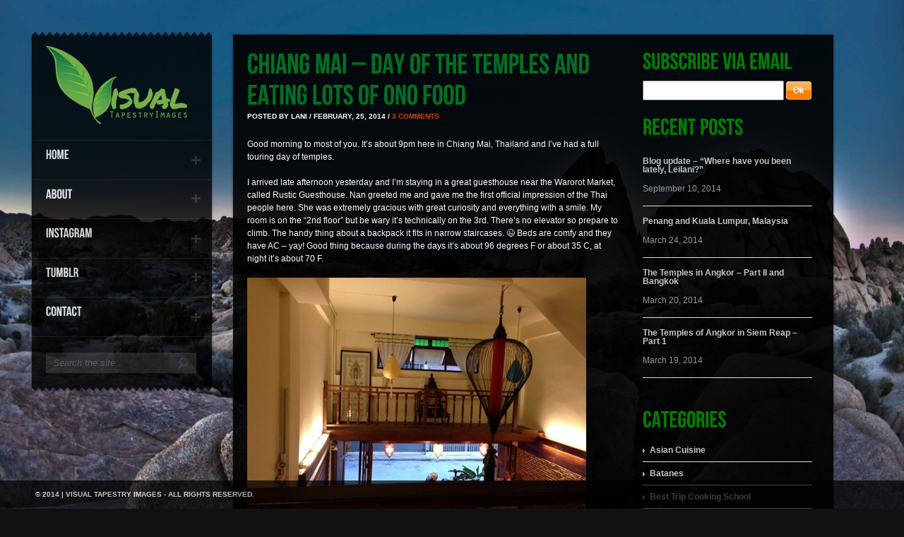

--- FILE ---
content_type: text/html; charset=UTF-8
request_url: http://www.blog.visualtapestryimages.com/tag/wat-phra-that-doi-suthep/
body_size: 11530
content:
<!DOCTYPE html>
<html lang="en-US">
<head>
<meta http-equiv="Content-Type" content="text/html; charset=UTF-8" />
<title>Wat Phra That Doi Suthep &laquo;  Visual Tapestry Images</title>
<style type="text/css" media="screen">
@import url( http://www.blog.visualtapestryimages.com/wp-content/themes/photorific/style/prettyPhoto.css );
@import url( http://www.blog.visualtapestryimages.com/wp-content/themes/photorific/style/supersized.css );
@import url( http://www.blog.visualtapestryimages.com/wp-content/themes/photorific/style.css );
@import url( http://www.blog.visualtapestryimages.com/wp-content/themes/photorific/style/skin.php );

</style>

<!--[if IE 7]>
<style type="text/css">
@import url(http://www.blog.visualtapestryimages.com/wp-content/themes/photorific/style/ie7style.css);
</style>
<![endif]-->
<!--[if IE 8]>
<style type="text/css">
@import url(http://www.blog.visualtapestryimages.com/wp-content/themes/photorific/style/ie8style.css);
</style>
<![endif]-->

<meta name='robots' content='max-image-preview:large' />
<link rel='dns-prefetch' href='//ajax.googleapis.com' />
<link rel="alternate" type="application/rss+xml" title="Visual Tapestry Images &raquo; Wat Phra That Doi Suthep Tag Feed" href="http://www.blog.visualtapestryimages.com/tag/wat-phra-that-doi-suthep/feed/" />
<style id='wp-img-auto-sizes-contain-inline-css' type='text/css'>
img:is([sizes=auto i],[sizes^="auto," i]){contain-intrinsic-size:3000px 1500px}
/*# sourceURL=wp-img-auto-sizes-contain-inline-css */
</style>
<link rel='stylesheet' id='sociablecss-css' href='http://www.blog.visualtapestryimages.com/wp-content/plugins/sociable/css/sociable.css?ver=6.9' type='text/css' media='all' />
<link rel='stylesheet' id='fb_data_style-css' href='http://www.blog.visualtapestryimages.com/wp-content/plugins/feedburner-form/control/fbstyle.css?ver=6.9' type='text/css' media='all' />
<style id='wp-emoji-styles-inline-css' type='text/css'>

	img.wp-smiley, img.emoji {
		display: inline !important;
		border: none !important;
		box-shadow: none !important;
		height: 1em !important;
		width: 1em !important;
		margin: 0 0.07em !important;
		vertical-align: -0.1em !important;
		background: none !important;
		padding: 0 !important;
	}
/*# sourceURL=wp-emoji-styles-inline-css */
</style>
<style id='wp-block-library-inline-css' type='text/css'>
:root{--wp-block-synced-color:#7a00df;--wp-block-synced-color--rgb:122,0,223;--wp-bound-block-color:var(--wp-block-synced-color);--wp-editor-canvas-background:#ddd;--wp-admin-theme-color:#007cba;--wp-admin-theme-color--rgb:0,124,186;--wp-admin-theme-color-darker-10:#006ba1;--wp-admin-theme-color-darker-10--rgb:0,107,160.5;--wp-admin-theme-color-darker-20:#005a87;--wp-admin-theme-color-darker-20--rgb:0,90,135;--wp-admin-border-width-focus:2px}@media (min-resolution:192dpi){:root{--wp-admin-border-width-focus:1.5px}}.wp-element-button{cursor:pointer}:root .has-very-light-gray-background-color{background-color:#eee}:root .has-very-dark-gray-background-color{background-color:#313131}:root .has-very-light-gray-color{color:#eee}:root .has-very-dark-gray-color{color:#313131}:root .has-vivid-green-cyan-to-vivid-cyan-blue-gradient-background{background:linear-gradient(135deg,#00d084,#0693e3)}:root .has-purple-crush-gradient-background{background:linear-gradient(135deg,#34e2e4,#4721fb 50%,#ab1dfe)}:root .has-hazy-dawn-gradient-background{background:linear-gradient(135deg,#faaca8,#dad0ec)}:root .has-subdued-olive-gradient-background{background:linear-gradient(135deg,#fafae1,#67a671)}:root .has-atomic-cream-gradient-background{background:linear-gradient(135deg,#fdd79a,#004a59)}:root .has-nightshade-gradient-background{background:linear-gradient(135deg,#330968,#31cdcf)}:root .has-midnight-gradient-background{background:linear-gradient(135deg,#020381,#2874fc)}:root{--wp--preset--font-size--normal:16px;--wp--preset--font-size--huge:42px}.has-regular-font-size{font-size:1em}.has-larger-font-size{font-size:2.625em}.has-normal-font-size{font-size:var(--wp--preset--font-size--normal)}.has-huge-font-size{font-size:var(--wp--preset--font-size--huge)}.has-text-align-center{text-align:center}.has-text-align-left{text-align:left}.has-text-align-right{text-align:right}.has-fit-text{white-space:nowrap!important}#end-resizable-editor-section{display:none}.aligncenter{clear:both}.items-justified-left{justify-content:flex-start}.items-justified-center{justify-content:center}.items-justified-right{justify-content:flex-end}.items-justified-space-between{justify-content:space-between}.screen-reader-text{border:0;clip-path:inset(50%);height:1px;margin:-1px;overflow:hidden;padding:0;position:absolute;width:1px;word-wrap:normal!important}.screen-reader-text:focus{background-color:#ddd;clip-path:none;color:#444;display:block;font-size:1em;height:auto;left:5px;line-height:normal;padding:15px 23px 14px;text-decoration:none;top:5px;width:auto;z-index:100000}html :where(.has-border-color){border-style:solid}html :where([style*=border-top-color]){border-top-style:solid}html :where([style*=border-right-color]){border-right-style:solid}html :where([style*=border-bottom-color]){border-bottom-style:solid}html :where([style*=border-left-color]){border-left-style:solid}html :where([style*=border-width]){border-style:solid}html :where([style*=border-top-width]){border-top-style:solid}html :where([style*=border-right-width]){border-right-style:solid}html :where([style*=border-bottom-width]){border-bottom-style:solid}html :where([style*=border-left-width]){border-left-style:solid}html :where(img[class*=wp-image-]){height:auto;max-width:100%}:where(figure){margin:0 0 1em}html :where(.is-position-sticky){--wp-admin--admin-bar--position-offset:var(--wp-admin--admin-bar--height,0px)}@media screen and (max-width:600px){html :where(.is-position-sticky){--wp-admin--admin-bar--position-offset:0px}}

/*# sourceURL=wp-block-library-inline-css */
</style><style id='global-styles-inline-css' type='text/css'>
:root{--wp--preset--aspect-ratio--square: 1;--wp--preset--aspect-ratio--4-3: 4/3;--wp--preset--aspect-ratio--3-4: 3/4;--wp--preset--aspect-ratio--3-2: 3/2;--wp--preset--aspect-ratio--2-3: 2/3;--wp--preset--aspect-ratio--16-9: 16/9;--wp--preset--aspect-ratio--9-16: 9/16;--wp--preset--color--black: #000000;--wp--preset--color--cyan-bluish-gray: #abb8c3;--wp--preset--color--white: #ffffff;--wp--preset--color--pale-pink: #f78da7;--wp--preset--color--vivid-red: #cf2e2e;--wp--preset--color--luminous-vivid-orange: #ff6900;--wp--preset--color--luminous-vivid-amber: #fcb900;--wp--preset--color--light-green-cyan: #7bdcb5;--wp--preset--color--vivid-green-cyan: #00d084;--wp--preset--color--pale-cyan-blue: #8ed1fc;--wp--preset--color--vivid-cyan-blue: #0693e3;--wp--preset--color--vivid-purple: #9b51e0;--wp--preset--gradient--vivid-cyan-blue-to-vivid-purple: linear-gradient(135deg,rgb(6,147,227) 0%,rgb(155,81,224) 100%);--wp--preset--gradient--light-green-cyan-to-vivid-green-cyan: linear-gradient(135deg,rgb(122,220,180) 0%,rgb(0,208,130) 100%);--wp--preset--gradient--luminous-vivid-amber-to-luminous-vivid-orange: linear-gradient(135deg,rgb(252,185,0) 0%,rgb(255,105,0) 100%);--wp--preset--gradient--luminous-vivid-orange-to-vivid-red: linear-gradient(135deg,rgb(255,105,0) 0%,rgb(207,46,46) 100%);--wp--preset--gradient--very-light-gray-to-cyan-bluish-gray: linear-gradient(135deg,rgb(238,238,238) 0%,rgb(169,184,195) 100%);--wp--preset--gradient--cool-to-warm-spectrum: linear-gradient(135deg,rgb(74,234,220) 0%,rgb(151,120,209) 20%,rgb(207,42,186) 40%,rgb(238,44,130) 60%,rgb(251,105,98) 80%,rgb(254,248,76) 100%);--wp--preset--gradient--blush-light-purple: linear-gradient(135deg,rgb(255,206,236) 0%,rgb(152,150,240) 100%);--wp--preset--gradient--blush-bordeaux: linear-gradient(135deg,rgb(254,205,165) 0%,rgb(254,45,45) 50%,rgb(107,0,62) 100%);--wp--preset--gradient--luminous-dusk: linear-gradient(135deg,rgb(255,203,112) 0%,rgb(199,81,192) 50%,rgb(65,88,208) 100%);--wp--preset--gradient--pale-ocean: linear-gradient(135deg,rgb(255,245,203) 0%,rgb(182,227,212) 50%,rgb(51,167,181) 100%);--wp--preset--gradient--electric-grass: linear-gradient(135deg,rgb(202,248,128) 0%,rgb(113,206,126) 100%);--wp--preset--gradient--midnight: linear-gradient(135deg,rgb(2,3,129) 0%,rgb(40,116,252) 100%);--wp--preset--font-size--small: 13px;--wp--preset--font-size--medium: 20px;--wp--preset--font-size--large: 36px;--wp--preset--font-size--x-large: 42px;--wp--preset--spacing--20: 0.44rem;--wp--preset--spacing--30: 0.67rem;--wp--preset--spacing--40: 1rem;--wp--preset--spacing--50: 1.5rem;--wp--preset--spacing--60: 2.25rem;--wp--preset--spacing--70: 3.38rem;--wp--preset--spacing--80: 5.06rem;--wp--preset--shadow--natural: 6px 6px 9px rgba(0, 0, 0, 0.2);--wp--preset--shadow--deep: 12px 12px 50px rgba(0, 0, 0, 0.4);--wp--preset--shadow--sharp: 6px 6px 0px rgba(0, 0, 0, 0.2);--wp--preset--shadow--outlined: 6px 6px 0px -3px rgb(255, 255, 255), 6px 6px rgb(0, 0, 0);--wp--preset--shadow--crisp: 6px 6px 0px rgb(0, 0, 0);}:where(.is-layout-flex){gap: 0.5em;}:where(.is-layout-grid){gap: 0.5em;}body .is-layout-flex{display: flex;}.is-layout-flex{flex-wrap: wrap;align-items: center;}.is-layout-flex > :is(*, div){margin: 0;}body .is-layout-grid{display: grid;}.is-layout-grid > :is(*, div){margin: 0;}:where(.wp-block-columns.is-layout-flex){gap: 2em;}:where(.wp-block-columns.is-layout-grid){gap: 2em;}:where(.wp-block-post-template.is-layout-flex){gap: 1.25em;}:where(.wp-block-post-template.is-layout-grid){gap: 1.25em;}.has-black-color{color: var(--wp--preset--color--black) !important;}.has-cyan-bluish-gray-color{color: var(--wp--preset--color--cyan-bluish-gray) !important;}.has-white-color{color: var(--wp--preset--color--white) !important;}.has-pale-pink-color{color: var(--wp--preset--color--pale-pink) !important;}.has-vivid-red-color{color: var(--wp--preset--color--vivid-red) !important;}.has-luminous-vivid-orange-color{color: var(--wp--preset--color--luminous-vivid-orange) !important;}.has-luminous-vivid-amber-color{color: var(--wp--preset--color--luminous-vivid-amber) !important;}.has-light-green-cyan-color{color: var(--wp--preset--color--light-green-cyan) !important;}.has-vivid-green-cyan-color{color: var(--wp--preset--color--vivid-green-cyan) !important;}.has-pale-cyan-blue-color{color: var(--wp--preset--color--pale-cyan-blue) !important;}.has-vivid-cyan-blue-color{color: var(--wp--preset--color--vivid-cyan-blue) !important;}.has-vivid-purple-color{color: var(--wp--preset--color--vivid-purple) !important;}.has-black-background-color{background-color: var(--wp--preset--color--black) !important;}.has-cyan-bluish-gray-background-color{background-color: var(--wp--preset--color--cyan-bluish-gray) !important;}.has-white-background-color{background-color: var(--wp--preset--color--white) !important;}.has-pale-pink-background-color{background-color: var(--wp--preset--color--pale-pink) !important;}.has-vivid-red-background-color{background-color: var(--wp--preset--color--vivid-red) !important;}.has-luminous-vivid-orange-background-color{background-color: var(--wp--preset--color--luminous-vivid-orange) !important;}.has-luminous-vivid-amber-background-color{background-color: var(--wp--preset--color--luminous-vivid-amber) !important;}.has-light-green-cyan-background-color{background-color: var(--wp--preset--color--light-green-cyan) !important;}.has-vivid-green-cyan-background-color{background-color: var(--wp--preset--color--vivid-green-cyan) !important;}.has-pale-cyan-blue-background-color{background-color: var(--wp--preset--color--pale-cyan-blue) !important;}.has-vivid-cyan-blue-background-color{background-color: var(--wp--preset--color--vivid-cyan-blue) !important;}.has-vivid-purple-background-color{background-color: var(--wp--preset--color--vivid-purple) !important;}.has-black-border-color{border-color: var(--wp--preset--color--black) !important;}.has-cyan-bluish-gray-border-color{border-color: var(--wp--preset--color--cyan-bluish-gray) !important;}.has-white-border-color{border-color: var(--wp--preset--color--white) !important;}.has-pale-pink-border-color{border-color: var(--wp--preset--color--pale-pink) !important;}.has-vivid-red-border-color{border-color: var(--wp--preset--color--vivid-red) !important;}.has-luminous-vivid-orange-border-color{border-color: var(--wp--preset--color--luminous-vivid-orange) !important;}.has-luminous-vivid-amber-border-color{border-color: var(--wp--preset--color--luminous-vivid-amber) !important;}.has-light-green-cyan-border-color{border-color: var(--wp--preset--color--light-green-cyan) !important;}.has-vivid-green-cyan-border-color{border-color: var(--wp--preset--color--vivid-green-cyan) !important;}.has-pale-cyan-blue-border-color{border-color: var(--wp--preset--color--pale-cyan-blue) !important;}.has-vivid-cyan-blue-border-color{border-color: var(--wp--preset--color--vivid-cyan-blue) !important;}.has-vivid-purple-border-color{border-color: var(--wp--preset--color--vivid-purple) !important;}.has-vivid-cyan-blue-to-vivid-purple-gradient-background{background: var(--wp--preset--gradient--vivid-cyan-blue-to-vivid-purple) !important;}.has-light-green-cyan-to-vivid-green-cyan-gradient-background{background: var(--wp--preset--gradient--light-green-cyan-to-vivid-green-cyan) !important;}.has-luminous-vivid-amber-to-luminous-vivid-orange-gradient-background{background: var(--wp--preset--gradient--luminous-vivid-amber-to-luminous-vivid-orange) !important;}.has-luminous-vivid-orange-to-vivid-red-gradient-background{background: var(--wp--preset--gradient--luminous-vivid-orange-to-vivid-red) !important;}.has-very-light-gray-to-cyan-bluish-gray-gradient-background{background: var(--wp--preset--gradient--very-light-gray-to-cyan-bluish-gray) !important;}.has-cool-to-warm-spectrum-gradient-background{background: var(--wp--preset--gradient--cool-to-warm-spectrum) !important;}.has-blush-light-purple-gradient-background{background: var(--wp--preset--gradient--blush-light-purple) !important;}.has-blush-bordeaux-gradient-background{background: var(--wp--preset--gradient--blush-bordeaux) !important;}.has-luminous-dusk-gradient-background{background: var(--wp--preset--gradient--luminous-dusk) !important;}.has-pale-ocean-gradient-background{background: var(--wp--preset--gradient--pale-ocean) !important;}.has-electric-grass-gradient-background{background: var(--wp--preset--gradient--electric-grass) !important;}.has-midnight-gradient-background{background: var(--wp--preset--gradient--midnight) !important;}.has-small-font-size{font-size: var(--wp--preset--font-size--small) !important;}.has-medium-font-size{font-size: var(--wp--preset--font-size--medium) !important;}.has-large-font-size{font-size: var(--wp--preset--font-size--large) !important;}.has-x-large-font-size{font-size: var(--wp--preset--font-size--x-large) !important;}
/*# sourceURL=global-styles-inline-css */
</style>

<style id='classic-theme-styles-inline-css' type='text/css'>
/*! This file is auto-generated */
.wp-block-button__link{color:#fff;background-color:#32373c;border-radius:9999px;box-shadow:none;text-decoration:none;padding:calc(.667em + 2px) calc(1.333em + 2px);font-size:1.125em}.wp-block-file__button{background:#32373c;color:#fff;text-decoration:none}
/*# sourceURL=/wp-includes/css/classic-themes.min.css */
</style>
<link rel='stylesheet' id='contact-form-7-css' href='http://www.blog.visualtapestryimages.com/wp-content/plugins/contact-form-7/includes/css/styles.css?ver=6.1.4' type='text/css' media='all' />
<script type="text/javascript" src="http://ajax.googleapis.com/ajax/libs/jquery/1.4.3/jquery.min.js?ver=6.9" id="jquery-js"></script>
<script type="text/javascript" src="http://www.blog.visualtapestryimages.com/wp-content/themes/photorific/js/jquerymenu.js?ver=6.9" id="jquerymenu-js"></script>
<script type="text/javascript" src="http://www.blog.visualtapestryimages.com/wp-content/themes/photorific/js/cufon-yui.js?ver=6.9" id="cufon-yui-js"></script>
<script type="text/javascript" src="http://www.blog.visualtapestryimages.com/wp-content/themes/photorific/js/supersized.3.1.3.min.js?ver=6.9" id="supersized.3.1.3.min-js"></script>
<script type="text/javascript" src="http://www.blog.visualtapestryimages.com/wp-content/themes/photorific/js/jquery.backstretch.min.js?ver=6.9" id="jquery.backstretch.min-js"></script>
<script type="text/javascript" src="http://www.blog.visualtapestryimages.com/wp-content/themes/photorific/js/Bebas_Neue_400.font.js?ver=6.9" id="Bebas_Neue_400.font-js"></script>
<script type="text/javascript" src="http://www.blog.visualtapestryimages.com/wp-content/themes/photorific/js/cufon.init.js?ver=6.9" id="cufon.init-js"></script>
<script type="text/javascript" src="http://www.blog.visualtapestryimages.com/wp-content/themes/photorific/js/jquery.easing.1.3.js?ver=6.9" id="jquery.easing.1.3-js"></script>
<script type="text/javascript" src="http://www.blog.visualtapestryimages.com/wp-content/themes/photorific/js/contact.js?ver=6.9" id="contact-js"></script>
<script type="text/javascript" src="http://www.blog.visualtapestryimages.com/wp-content/themes/photorific/js/custom.js?ver=6.9" id="custom-js"></script>
<script type="text/javascript" src="http://www.blog.visualtapestryimages.com/wp-content/themes/photorific/js/jquery.tools.min.js?ver=6.9" id="jquery.tools.min-js"></script>
<script type="text/javascript" src="http://www.blog.visualtapestryimages.com/wp-content/themes/photorific/js/tools.init.js?ver=6.9" id="tools.init-js"></script>
<script type="text/javascript" src="http://www.blog.visualtapestryimages.com/wp-content/themes/photorific/js/jquery.prettyPhoto.js?ver=6.9" id="jquery.prettyPhoto-js"></script>
<script type="text/javascript" src="http://www.blog.visualtapestryimages.com/wp-content/plugins/sociable/js/sociable.js?ver=6.9" id="sociable-js"></script>
<script type="text/javascript" src="http://www.blog.visualtapestryimages.com/wp-content/plugins/sociable/js/vuible.js?ver=6.9" id="vuible-js"></script>
<script type="text/javascript" src="http://www.blog.visualtapestryimages.com/wp-content/plugins/sociable/js/addtofavorites.js?ver=6.9" id="addtofavourites-js"></script>
<link rel="https://api.w.org/" href="http://www.blog.visualtapestryimages.com/wp-json/" /><link rel="alternate" title="JSON" type="application/json" href="http://www.blog.visualtapestryimages.com/wp-json/wp/v2/tags/79" /><link rel="EditURI" type="application/rsd+xml" title="RSD" href="http://www.blog.visualtapestryimages.com/xmlrpc.php?rsd" />
<meta name="generator" content="WordPress 6.9" />
<script type='text/javascript'>var base_url_sociable = 'http://www.blog.visualtapestryimages.com/wp-content/plugins/sociable/'</script><script type='text/javascript' src='http://apis.google.com/js/plusone.js'></script>
<script type="text/javascript">
$(document).ready(function(){
	$("a[rel^='prettyPhoto']").prettyPhoto({
		theme: 'dark_rounded',
		animation_speed: '',
		allow_resize: true,
		show_title: true,
		default_height: 400,
		default_width: 600,
		opacity: 0.8	});
});
jQuery(function($){
	$.supersized({
		//Functionality
	slideshow               :   1,		//Slideshow on/off
	autoplay				:	1,		//Slideshow starts playing automatically
	start_slide             :   1,		//Start slide (0 is random)
	random					: 	0,		//Randomize slide order (Ignores start slide)
	slide_interval          :   4000,	//Length between transitions
	transition              :   1, 		//0-None, 1-Fade, 2-Slide Top, 3-Slide Right, 4-Slide Bottom, 5-Slide Left, 6-Carousel Right, 7-Carousel Left
	transition_speed		:	1000,	//Speed of transition
	pause_hover             :   0,		//Pause slideshow on hover
	keyboard_nav            :   1,		//Keyboard navigation on/off
	performance				:	3,		//0-Normal, 1-Hybrid speed/quality, 2-Optimizes image quality, 3-Optimizes transition speed // (Only works for Firefox/IE, not Webkit)
	image_protect			:	1,		//Disables image dragging and right click with Javascript
	slides 				:  	[		//Slideshow Images
	{image : 'http://www.blog.visualtapestryimages.com/wp-content/uploads/2013/10/VTI_2013_15000_1501_503_NP_JoshuaTree_Dusk_HDR_001.jpg'}	]						
	});
});
</script>

</head>
<body>

<div id="header">
<div id="header_top">
</div>
<div id="header_content">
									<div id="logo">
					<a href="http://www.visualtapestryimages.com"><img src="http://www.blog.visualtapestryimages.com/wp-content/uploads/2013/10/logo.png" /></a>
				</div>
							<div id="sf-menu" class="jqueryslidemenu">
        	<div class="sidebar_divider"></div>
			<ul id="menu-menu-1" class="sf-menu"><li id="menu-item-50" class="menu-item menu-item-type-custom menu-item-object-custom menu-item-home menu-item-50"><a href="http://www.blog.visualtapestryimages.com/"><strong>Home</strong><span>&nbsp;</span></a></li>
<li id="menu-item-51" class="menu-item menu-item-type-post_type menu-item-object-page menu-item-51"><a href="http://www.blog.visualtapestryimages.com/about/"><strong>About</strong><span>&nbsp;</span></a></li>
<li id="menu-item-53" class="menu-item menu-item-type-custom menu-item-object-custom menu-item-53"><a href="http://www.instagram.com/visualtapestryimages"><strong>Instagram</strong><span>&nbsp;</span></a></li>
<li id="menu-item-54" class="menu-item menu-item-type-custom menu-item-object-custom menu-item-54"><a href="http://visualtapestry.tumblr.com"><strong>Tumblr</strong><span>&nbsp;</span></a></li>
<li id="menu-item-52" class="menu-item menu-item-type-post_type menu-item-object-page menu-item-52"><a href="http://www.blog.visualtapestryimages.com/contact/"><strong>Contact</strong><span>&nbsp;</span></a></li>
</ul>		</div>
        
                <div id="search">
    	<form method="get" action="http://www.blog.visualtapestryimages.com">
    	<input type="text" class="searchinput" value="Search the site..." onfocus="if (this.value == 'Search the site...') {this.value = '';}" onblur="if (this.value == '') {this.value = 'Search the site...';}" name="s" /><input type="submit" value="" class="searchsubmit" />
        </form>
    </div>
        </div>
    <div id="header_bottom">
    </div>
</div>


<div id="mainpage">
<div class="page">
<div id="content">
<div class="blog_post">

        
	<h2><a href="http://www.blog.visualtapestryimages.com/2014/02/25/chiang-mai-day-of-the-temples-and-eating-lots-of-ono-food/" rel="bookmark">Chiang Mai &#8211; Day of the Temples and eating lots of ono food</a></h2>
    
    <div class="metaInfo">Posted By lani / February, 25, 2014 / <a href="http://www.blog.visualtapestryimages.com/2014/02/25/chiang-mai-day-of-the-temples-and-eating-lots-of-ono-food/#comments">3 comments</a></div>
    
				
	<p>Good morning to most of you. It&#8217;s about 9pm here in Chiang Mai, Thailand and I&#8217;ve had a full touring day of temples.</p>
<p>I arrived late afternoon yesterday and I&#8217;m staying in a great guesthouse near the Warorot Market, called Rustic Guesthouse. Nan greeted me and gave me the first official impression of the Thai people here. She was extremely gracious with great curiosity and everything with a smile. My room is on the &#8220;2nd floor&#8221; but be wary it&#8217;s technically on the 3rd. There&#8217;s no elevator so prepare to climb. The handy thing about a backpack it fits in narrow staircases. 😉 Beds are comfy and they have AC &#8211; yay! Good thing because during the days it&#8217;s about 96 degrees F or about 35 C, at night it&#8217;s about 70 F.</p>
<p><a href="http://www.blog.visualtapestryimages.com/wp-content/uploads/2014/02/20140225-211732.jpg"><img decoding="async" class="alignnone size-full" src="http://www.blog.visualtapestryimages.com/wp-content/uploads/2014/02/20140225-211732.jpg" alt="20140225-211732.jpg" /></a> View from the kitchen at Rustic</p>
<p>Nick the owner came in after I settled in and squared away some tours with Nan. He was great, very sweet and took me on a quick tour of the sights nearby. We took a few of the bicycles they had and we rode around the markets and headed into the night bazaar and over the bridges of the Ping River. We crossed both the Iron Bridge and Nawarat bridge before returning to the guesthouse. After the intro tour I ventured out to the market and got some street food. I admit that I was safe this time around as I got some spring rolls, some awesome spicy pad thai and I bought some fruit as well. I hope to get more pics hopefully tomorrow evening but I have to make sure to ask as many vendors don&#8217;t want pics. I had hoped to arrange a photography tour with a talented photographer here in Chiang Mai. He&#8217;s an ex-pat that has been living here for some time but when I contacted him, his workshops were closed for the season and won&#8217;t start up until September. 🙁 Bummer but gives me all the more reason to return.</p>
<p><a href="http://www.blog.visualtapestryimages.com/wp-content/uploads/2014/02/20140225-212602.jpg"><img decoding="async" class="alignnone size-full" src="http://www.blog.visualtapestryimages.com/wp-content/uploads/2014/02/20140225-212602.jpg" alt="20140225-212602.jpg" /></a> Temple Wat Chiang Man</p>
<p>Today I did a tour of the city temples located in the Old City and then ended the day by seeing one of the biggest attractions here the Wat Phra That Doi Suthep.</p>
<p>In the morning we toured about 4-5 temples, the first being Wat Chiang Man, which is said to be the oldest temple within the city walls built in 1296. All the temples here have been well kept and continue to be. They are all vibrant with color and have ornate designs but it was never gaudy to me. Perhaps the essence of Buddha is what makes it peaceful and calm. We saw many monks who were as young as 10 years old and also saw wax monks for those that have passed. Believe me the wax ones freaked some of us out on the tour because they looked so real, but it is all done so in reverence and respect.</p>
<p><a href="http://www.blog.visualtapestryimages.com/wp-content/uploads/2014/02/20140225-213600.jpg"><img decoding="async" class="alignnone size-full" src="http://www.blog.visualtapestryimages.com/wp-content/uploads/2014/02/20140225-213600.jpg" alt="20140225-213600.jpg" /></a> Offerings placed at one of the pagodas</p>
<p>The next we visited was Wat Chedi Luang, which was believed to house the tallest structure in Chiang Mai but according to our guide, an earthquake in 1545 destroyed the top of it and to this day the pagoda still hasn&#8217;t been reconstructed.</p>
<p><a href="http://www.blog.visualtapestryimages.com/wp-content/uploads/2014/02/20140225-213848.jpg"><img decoding="async" class="alignnone size-full" src="http://www.blog.visualtapestryimages.com/wp-content/uploads/2014/02/20140225-213848.jpg" alt="20140225-213848.jpg" /></a></p>
<p>Inside some of the temples you can make an offering and get some of these banners to place inside. They are placed on strings across the interior of the temple and it&#8217;s supposed to provide you with good luck. These in particular below had the animals just like in the Chinese horoscope.</p>
<p><a href="http://www.blog.visualtapestryimages.com/wp-content/uploads/2014/02/20140225-214316.jpg"><img decoding="async" class="alignnone size-full" src="http://www.blog.visualtapestryimages.com/wp-content/uploads/2014/02/20140225-214316.jpg" alt="20140225-214316.jpg" /></a></p>
<p>We also visited Wat Phan Tao and ended our 1/2 day tour by visiting Wat Phra Sing. The latter is the highlight with it&#8217;s tall ceilings and open air temple and of course with a massive Buddha. It is here that the Thai people bring in the New Year (Songkran).</p>
<p><a href="http://www.blog.visualtapestryimages.com/wp-content/uploads/2014/02/20140225-214658.jpg"><img decoding="async" class="alignnone size-full" src="http://www.blog.visualtapestryimages.com/wp-content/uploads/2014/02/20140225-214658.jpg" alt="20140225-214658.jpg" /></a></p>
<p><a href="http://www.blog.visualtapestryimages.com/wp-content/uploads/2014/02/20140225-214717.jpg"><img decoding="async" class="alignnone size-full" src="http://www.blog.visualtapestryimages.com/wp-content/uploads/2014/02/20140225-214717.jpg" alt="20140225-214717.jpg" /></a></p>
<p>After my morning tour, I took in a quick lunch of shrimp with ginger and veggies and ended it with an ice cream cone from the famous McDonald&#8217;s 😉 It was here I met my tour group to visit Wat Phra That Doi Suthep.</p>
<p><a href="http://www.blog.visualtapestryimages.com/wp-content/uploads/2014/02/20140225-215103.jpg"><img decoding="async" class="alignnone size-full" src="http://www.blog.visualtapestryimages.com/wp-content/uploads/2014/02/20140225-215103.jpg" alt="20140225-215103.jpg" /></a></p>
<p>It&#8217;s located up in the hills about 30-40 min away from Chiang Mai proper. The gold shimmered in the sun once we arrived and it thrived with many tourists and monks giving blessings. I received one earlier from a monk in Wat Chedi Luang and they bless you with holy water and give you a white string on your wrist. It&#8217;s said that this will bring you luck, you keep the string on your wrist for a minimum of 3 days before you cut it off. We received another blessing at Wat Phra That Doi Suthep.</p>
<p>I&#8217;ve always been intrigued by Buddism and after learning more here in Thailand, I can understand why many convert to it. There&#8217;s something peaceful and nurturing about this religion and all in all, they seem to have a calmer outlook on life with a lot of simplicity which is what I like about it. I have to have more conversations with Fr. Jim Fredericks when I get back to LA. 🙂</p>
<p>I wrote my name on the orange fabric as they will wrap this around the pagoda. Much of what you do at the temples seem to be all of good luck and fortune. I also kept hearing these shaking sounds and they were sticks in a bamboo cup. You must shake it until 1 comes out, once one does there is a number and you select the proper paper and it gives you a fortune or outlook on your future. Mine said I had enough luck &#8211; ha! Should you shake it and 2 come out than you must do it again.</p>
<p><a href="http://www.blog.visualtapestryimages.com/wp-content/uploads/2014/02/20140225-215859.jpg"><img decoding="async" class="alignnone size-full" src="http://www.blog.visualtapestryimages.com/wp-content/uploads/2014/02/20140225-215859.jpg" alt="20140225-215859.jpg" /></a></p>
<p><a href="http://www.blog.visualtapestryimages.com/wp-content/uploads/2014/02/20140225-215919.jpg"><img decoding="async" class="alignnone size-full" src="http://www.blog.visualtapestryimages.com/wp-content/uploads/2014/02/20140225-215919.jpg" alt="20140225-215919.jpg" /></a></p>
<p>We then walked down the 307 steps. The legend of this temple is that a white elephant climbed up here from Chiang Mai and there was a Buddha relic on its back. The elephant walked up and went around 3 times until it died and therefore it became the the relic&#8217;s new home. Many people will walk around the pagoda 3x just like the white elephant out of respect and for the sacredness of the temple.</p>
<p>My day then ended with a meal at a place called The Kitchen in the night bazaar with a bean sprout and tofu dish complete with a small Chang beer and rice shaped like a bear. Ha! I also bought some fresh lychee that I&#8217;m about to dig into now.</p>
<p>Tomorrow I head to a Thai cooking class and I&#8217;m also hoping to join a street food tour on Thursday night. I may end up just browsing the many markets here on Thursday during the day but we&#8217;ll see what pops up. Till then hope everyone is well and good night!</p>
<p><a href="http://www.blog.visualtapestryimages.com/wp-content/uploads/2014/02/20140225-220744.jpg"><img decoding="async" class="alignnone size-full" src="http://www.blog.visualtapestryimages.com/wp-content/uploads/2014/02/20140225-220744.jpg" alt="20140225-220744.jpg" /></a></p>
<p><a href="http://www.blog.visualtapestryimages.com/wp-content/uploads/2014/02/20140225-220802.jpg"><img decoding="async" class="alignnone size-full" src="http://www.blog.visualtapestryimages.com/wp-content/uploads/2014/02/20140225-220802.jpg" alt="20140225-220802.jpg" /></a></p>
<p><a href="http://www.blog.visualtapestryimages.com/wp-content/uploads/2014/02/20140225-220814.jpg"><img decoding="async" class="alignnone size-full" src="http://www.blog.visualtapestryimages.com/wp-content/uploads/2014/02/20140225-220814.jpg" alt="20140225-220814.jpg" /></a></p>
<p><a href="http://www.blog.visualtapestryimages.com/wp-content/uploads/2014/02/20140225-220827.jpg"><img decoding="async" class="alignnone size-full" src="http://www.blog.visualtapestryimages.com/wp-content/uploads/2014/02/20140225-220827.jpg" alt="20140225-220827.jpg" /></a></p>
    
        

    </div>
        	</div>	
	<div id="sidebar">
	

    
    <!-- Plugin Feedburner Form-->
    <div class="fb-container">
        <h3>Subscribe via Email</h3>        <div class="fbf-text">
                        </div>
        <form  class="fbf-widget" action="http://feedburner.google.com/fb/a/mailverify" method="post" target="popupwindow" onsubmit="window.open('http://feedburner.google.com/fb/a/mailverify?uri=VisualTapestryImages', 'popupwindow', 'scrollbars=yes,width=550,height=520');return true">
        <input class="subscription_email" type="text" name="email" placeholder="" /><input type="hidden" value="VisualTapestryImages" name="uri"/>
        <input type="hidden" name="loc" value="en_US"/>
        <input class="subscription_btn" type="submit" value ="Ok"/>
        </form>

    
    
    </div>
    <!-- Plugin Feedburner Form-->
		<div class="divider"></div>
    				<h3>Recent Posts</h3>		<ul class="thumbnail-list">
			<li>
            
			<div class="post_extra_info">
				<span class="thumbnail_list_title"><a href="http://www.blog.visualtapestryimages.com/2014/09/10/blog-update-where-have-you-been-lately-leilani/" rel="bookmark" title="Blog update &#8211; &#8220;Where have you been lately, Leilani?&#8221;">Blog update &#8211; &#8220;Where have you been lately, Leilani?&#8221;</a></span><br />
				<span class="date">September 10, 2014</span>
				</div>
				<div class="clearboth"></div>
			</li>
			<li>
            
			<div class="post_extra_info">
				<span class="thumbnail_list_title"><a href="http://www.blog.visualtapestryimages.com/2014/03/24/penang-and-kuala-lumpur-malaysia/" rel="bookmark" title="Penang and Kuala Lumpur, Malaysia">Penang and Kuala Lumpur, Malaysia</a></span><br />
				<span class="date">March 24, 2014</span>
				</div>
				<div class="clearboth"></div>
			</li>
			<li>
            
			<div class="post_extra_info">
				<span class="thumbnail_list_title"><a href="http://www.blog.visualtapestryimages.com/2014/03/20/the-temples-in-angkor-part-ii-and-bangkok/" rel="bookmark" title="The Temples in Angkor &#8211; Part II and Bangkok">The Temples in Angkor &#8211; Part II and Bangkok</a></span><br />
				<span class="date">March 20, 2014</span>
				</div>
				<div class="clearboth"></div>
			</li>
			<li>
            
			<div class="post_extra_info">
				<span class="thumbnail_list_title"><a href="http://www.blog.visualtapestryimages.com/2014/03/19/the-temples-of-angkor-in-siem-reap-part-1/" rel="bookmark" title="The Temples of Angkor in Siem Reap &#8211; Part 1">The Temples of Angkor in Siem Reap &#8211; Part 1</a></span><br />
				<span class="date">March 19, 2014</span>
				</div>
				<div class="clearboth"></div>
			</li>
		</ul>
		<div class="divider"></div><h3>Categories</h3>
			<ul>
					<li class="cat-item cat-item-32"><a href="http://www.blog.visualtapestryimages.com/category/food/asian-cuisine/">Asian Cuisine</a>
</li>
	<li class="cat-item cat-item-50"><a href="http://www.blog.visualtapestryimages.com/category/travel/philippines/batanes/">Batanes</a>
</li>
	<li class="cat-item cat-item-85"><a href="http://www.blog.visualtapestryimages.com/category/food/best-trip-cooking-school/">Best Trip Cooking School</a>
</li>
	<li class="cat-item cat-item-98"><a href="http://www.blog.visualtapestryimages.com/category/travel/california/">California</a>
</li>
	<li class="cat-item cat-item-71"><a href="http://www.blog.visualtapestryimages.com/category/travel/thailand/chiang-mai/">Chiang Mai</a>
</li>
	<li class="cat-item cat-item-84"><a href="http://www.blog.visualtapestryimages.com/category/food/cooking-school/">Cooking School</a>
</li>
	<li class="cat-item cat-item-93"><a href="http://www.blog.visualtapestryimages.com/category/travel/united-states-travel/dc/">DC</a>
</li>
	<li class="cat-item cat-item-91"><a href="http://www.blog.visualtapestryimages.com/category/travel/united-states-travel/district-of-columbia/">District of Columbia</a>
</li>
	<li class="cat-item cat-item-94"><a href="http://www.blog.visualtapestryimages.com/category/travel/united-states-travel/maryland/eastern-shore/">Eastern Shore</a>
</li>
	<li class="cat-item cat-item-30"><a href="http://www.blog.visualtapestryimages.com/category/food/">Food</a>
</li>
	<li class="cat-item cat-item-2"><a href="http://www.blog.visualtapestryimages.com/category/intro/">Intro</a>
</li>
	<li class="cat-item cat-item-99"><a href="http://www.blog.visualtapestryimages.com/category/travel/california/leo-carillo-beach/">Leo Carillo Beach</a>
</li>
	<li class="cat-item cat-item-29"><a href="http://www.blog.visualtapestryimages.com/category/travel/malaysia/">Malaysia</a>
</li>
	<li class="cat-item cat-item-44"><a href="http://www.blog.visualtapestryimages.com/category/travel/philippines/manila/">Manila</a>
</li>
	<li class="cat-item cat-item-89"><a href="http://www.blog.visualtapestryimages.com/category/travel/united-states-travel/maryland/">Maryland</a>
</li>
	<li class="cat-item cat-item-18"><a href="http://www.blog.visualtapestryimages.com/category/travel/philippines/">Philippines</a>
</li>
	<li class="cat-item cat-item-16"><a href="http://www.blog.visualtapestryimages.com/category/photography-2/">Photography</a>
</li>
	<li class="cat-item cat-item-31"><a href="http://www.blog.visualtapestryimages.com/category/food/street-food/">Street Food</a>
</li>
	<li class="cat-item cat-item-20"><a href="http://www.blog.visualtapestryimages.com/category/travel/philippines/tagaytay/">Tagaytay</a>
</li>
	<li class="cat-item cat-item-86"><a href="http://www.blog.visualtapestryimages.com/category/food/thai-cuisine/">Thai Cuisine</a>
</li>
	<li class="cat-item cat-item-28"><a href="http://www.blog.visualtapestryimages.com/category/travel/thailand/">Thailand</a>
</li>
	<li class="cat-item cat-item-15"><a href="http://www.blog.visualtapestryimages.com/category/travel/">Travel</a>
</li>
	<li class="cat-item cat-item-1"><a href="http://www.blog.visualtapestryimages.com/category/uncategorized/">Uncategorized</a>
</li>
	<li class="cat-item cat-item-88"><a href="http://www.blog.visualtapestryimages.com/category/travel/united-states-travel/">United States</a>
</li>
	<li class="cat-item cat-item-26"><a href="http://www.blog.visualtapestryimages.com/category/travel/vietnam/">Vietnam</a>
</li>
	<li class="cat-item cat-item-90"><a href="http://www.blog.visualtapestryimages.com/category/travel/united-states-travel/virginia/">Virginia</a>
</li>
	<li class="cat-item cat-item-92"><a href="http://www.blog.visualtapestryimages.com/category/travel/united-states-travel/washington/">Washington</a>
</li>
			</ul>

			<div class="divider"></div><h3>Meta</h3>
		<ul>
						<li><a href="http://www.blog.visualtapestryimages.com/wp-login.php">Log in</a></li>
			<li><a href="http://www.blog.visualtapestryimages.com/feed/">Entries feed</a></li>
			<li><a href="http://www.blog.visualtapestryimages.com/comments/feed/">Comments feed</a></li>

			<li><a href="https://wordpress.org/">WordPress.org</a></li>
		</ul>

		<div class="divider"></div></div></div>

</div>




<div id="footer">
	© 2014 | VISUAL TAPESTRY IMAGES - ALL RIGHTS RESERVED.</div>
<script type="speculationrules">
{"prefetch":[{"source":"document","where":{"and":[{"href_matches":"/*"},{"not":{"href_matches":["/wp-*.php","/wp-admin/*","/wp-content/uploads/*","/wp-content/*","/wp-content/plugins/*","/wp-content/themes/photorific/*","/*\\?(.+)"]}},{"not":{"selector_matches":"a[rel~=\"nofollow\"]"}},{"not":{"selector_matches":".no-prefetch, .no-prefetch a"}}]},"eagerness":"conservative"}]}
</script>
<script type="text/javascript" src="http://www.blog.visualtapestryimages.com/wp-includes/js/dist/hooks.min.js?ver=dd5603f07f9220ed27f1" id="wp-hooks-js"></script>
<script type="text/javascript" src="http://www.blog.visualtapestryimages.com/wp-includes/js/dist/i18n.min.js?ver=c26c3dc7bed366793375" id="wp-i18n-js"></script>
<script type="text/javascript" id="wp-i18n-js-after">
/* <![CDATA[ */
wp.i18n.setLocaleData( { 'text direction\u0004ltr': [ 'ltr' ] } );
wp.i18n.setLocaleData( { 'text direction\u0004ltr': [ 'ltr' ] } );
//# sourceURL=wp-i18n-js-after
/* ]]> */
</script>
<script type="text/javascript" src="http://www.blog.visualtapestryimages.com/wp-content/plugins/contact-form-7/includes/swv/js/index.js?ver=6.1.4" id="swv-js"></script>
<script type="text/javascript" id="contact-form-7-js-before">
/* <![CDATA[ */
var wpcf7 = {
    "api": {
        "root": "http:\/\/www.blog.visualtapestryimages.com\/wp-json\/",
        "namespace": "contact-form-7\/v1"
    }
};
//# sourceURL=contact-form-7-js-before
/* ]]> */
</script>
<script type="text/javascript" src="http://www.blog.visualtapestryimages.com/wp-content/plugins/contact-form-7/includes/js/index.js?ver=6.1.4" id="contact-form-7-js"></script>
<script id="wp-emoji-settings" type="application/json">
{"baseUrl":"https://s.w.org/images/core/emoji/17.0.2/72x72/","ext":".png","svgUrl":"https://s.w.org/images/core/emoji/17.0.2/svg/","svgExt":".svg","source":{"concatemoji":"http://www.blog.visualtapestryimages.com/wp-includes/js/wp-emoji-release.min.js?ver=6.9"}}
</script>
<script type="module">
/* <![CDATA[ */
/*! This file is auto-generated */
const a=JSON.parse(document.getElementById("wp-emoji-settings").textContent),o=(window._wpemojiSettings=a,"wpEmojiSettingsSupports"),s=["flag","emoji"];function i(e){try{var t={supportTests:e,timestamp:(new Date).valueOf()};sessionStorage.setItem(o,JSON.stringify(t))}catch(e){}}function c(e,t,n){e.clearRect(0,0,e.canvas.width,e.canvas.height),e.fillText(t,0,0);t=new Uint32Array(e.getImageData(0,0,e.canvas.width,e.canvas.height).data);e.clearRect(0,0,e.canvas.width,e.canvas.height),e.fillText(n,0,0);const a=new Uint32Array(e.getImageData(0,0,e.canvas.width,e.canvas.height).data);return t.every((e,t)=>e===a[t])}function p(e,t){e.clearRect(0,0,e.canvas.width,e.canvas.height),e.fillText(t,0,0);var n=e.getImageData(16,16,1,1);for(let e=0;e<n.data.length;e++)if(0!==n.data[e])return!1;return!0}function u(e,t,n,a){switch(t){case"flag":return n(e,"\ud83c\udff3\ufe0f\u200d\u26a7\ufe0f","\ud83c\udff3\ufe0f\u200b\u26a7\ufe0f")?!1:!n(e,"\ud83c\udde8\ud83c\uddf6","\ud83c\udde8\u200b\ud83c\uddf6")&&!n(e,"\ud83c\udff4\udb40\udc67\udb40\udc62\udb40\udc65\udb40\udc6e\udb40\udc67\udb40\udc7f","\ud83c\udff4\u200b\udb40\udc67\u200b\udb40\udc62\u200b\udb40\udc65\u200b\udb40\udc6e\u200b\udb40\udc67\u200b\udb40\udc7f");case"emoji":return!a(e,"\ud83e\u1fac8")}return!1}function f(e,t,n,a){let r;const o=(r="undefined"!=typeof WorkerGlobalScope&&self instanceof WorkerGlobalScope?new OffscreenCanvas(300,150):document.createElement("canvas")).getContext("2d",{willReadFrequently:!0}),s=(o.textBaseline="top",o.font="600 32px Arial",{});return e.forEach(e=>{s[e]=t(o,e,n,a)}),s}function r(e){var t=document.createElement("script");t.src=e,t.defer=!0,document.head.appendChild(t)}a.supports={everything:!0,everythingExceptFlag:!0},new Promise(t=>{let n=function(){try{var e=JSON.parse(sessionStorage.getItem(o));if("object"==typeof e&&"number"==typeof e.timestamp&&(new Date).valueOf()<e.timestamp+604800&&"object"==typeof e.supportTests)return e.supportTests}catch(e){}return null}();if(!n){if("undefined"!=typeof Worker&&"undefined"!=typeof OffscreenCanvas&&"undefined"!=typeof URL&&URL.createObjectURL&&"undefined"!=typeof Blob)try{var e="postMessage("+f.toString()+"("+[JSON.stringify(s),u.toString(),c.toString(),p.toString()].join(",")+"));",a=new Blob([e],{type:"text/javascript"});const r=new Worker(URL.createObjectURL(a),{name:"wpTestEmojiSupports"});return void(r.onmessage=e=>{i(n=e.data),r.terminate(),t(n)})}catch(e){}i(n=f(s,u,c,p))}t(n)}).then(e=>{for(const n in e)a.supports[n]=e[n],a.supports.everything=a.supports.everything&&a.supports[n],"flag"!==n&&(a.supports.everythingExceptFlag=a.supports.everythingExceptFlag&&a.supports[n]);var t;a.supports.everythingExceptFlag=a.supports.everythingExceptFlag&&!a.supports.flag,a.supports.everything||((t=a.source||{}).concatemoji?r(t.concatemoji):t.wpemoji&&t.twemoji&&(r(t.twemoji),r(t.wpemoji)))});
//# sourceURL=http://www.blog.visualtapestryimages.com/wp-includes/js/wp-emoji-loader.min.js
/* ]]> */
</script>
</body>
</html>

--- FILE ---
content_type: text/css
request_url: http://www.blog.visualtapestryimages.com/wp-content/themes/photorific/style.css
body_size: 4941
content:
/*
Theme Name: Photorific
Theme URI: http://www.cadengrant.me/themes/photorific
Description: Premium Photography/Personal Portfolio WordPress Theme
Author: Caden Grant
Version: 3.0
*/

/* ################################################################
# RESET
################################################################ */
/* 
html5doctor.com Reset Stylesheet
v1.6.1
Last Updated: 2010-09-17
Author: Richard Clark - http://richclarkdesign.com 
Twitter: @rich_clark
*/

html, body, div, span, object, iframe,
h1, h2, h3, h4, h5, h6, p, blockquote, pre,
abbr, address, cite, code,
del, dfn, em, img, ins, kbd, q, samp,
small, strong, sub, sup, var,
b, i,
dl, dt, dd, ol, ul, li,
fieldset, form, label, legend,
table, caption, tbody, tfoot, thead, tr, th, td,
article, aside, canvas, details, figcaption, figure, 
footer, header, hgroup, menu, nav, section, summary,
time, mark, audio, video {
    margin:0;
    padding:0;
    border:0;
    outline:0;
    font-size:100%;
    vertical-align:baseline;
    background-color: #transparent;
  background-image: none;
}

body {
    line-height:1;
}

article,aside,details,figcaption,figure,
footer,header,hgroup,menu,nav,section { 
    display:block;
}

nav ul {
    list-style:none;
}

blockquote, q {
    quotes:none;
}

blockquote:before, blockquote:after,
q:before, q:after {
    content:'';
    content:none;
}

a {
    margin:0;
    padding:0;
    font-size:100%;
    vertical-align:baseline;
    background:transparent;
	text-decoration: none;
}

/* change colours to suit your needs */
ins {
    background-color:#ff9;
    color:#000;
    text-decoration:none;
}

/* change colours to suit your needs */
mark {
    background-color:#ff9;
    color:#000; 
    font-style:italic;
    font-weight:bold;
}

del {
    text-decoration: line-through;
}

abbr[title], dfn[title] {
    border-bottom:1px dotted;
    cursor:help;
}

table {
    border-collapse:collapse;
    border-spacing:0;
}

/* change border colour to suit your needs */
hr {
    display:block;
    height:1px;
    border:0;   
    border-top:1px solid #cccccc;
    margin:1em 0;
    padding:0;
}

input, select {
    vertical-align:middle;
}
body {
	font-family: Arial;
	font-size: 12px;
	height: 100%;
	color: #727272;
	overflow: none;
}
p {
	font-family: Arial;
	font-size: 12px;
	margin-bottom: 20px;
	line-height: 18px;
	color: #727272;
}
h1, h2,  h4, h5, h6 {
	color: #000;
}

h3 {
color: #008000;
}

pre { margin: 10px 0 10px 0; line-height: 22px; padding: 0 0 0 15px; background-image: url('images/pre.gif'); border: 1px solid #e7e7e7; overflow: auto; }

/* ################################################################
# HEADER STYLING
################################################################ */

#background_image img {
    /* Set rules to fill background */
    min-height: 100%;
    min-width: 1024px;

    /* Set up proportionate scaling */
    width: 100%;
    height: auto;

    /* Set up positioning */
    position: fixed;
    top: 0;
    left: 0;
	z-index: -999;
}
#header {
	display: none;
	z-index: 200;
	top: 45px;
	left: 45px !important;
	width: 255px;
	position: fixed;
	opacity: 0.8;
}
#header_top {
	height: 6px;
	width: 255px;
	background-image: url(images/bordertop.png);
}
#header_content {
	padding: 14px 0 0;
	background-color: #000;
	-moz-box-shadow: 0 0 3px rgba(0, 0, 0, 0.5);
	-webkit-box-shadow: 0 0 3px rgba(0, 0, 0, 0.5);
	box-shadow: 0 0 3px rgba(0, 0, 0, 0.5);
}
#header_bottom {
	display: block;
	height: 6px;
	width: 255px;
	background-image: url(images/borderbottom.png);
}
#header, #header p {
	color: #868686;
}
#logo {
	width: 235px;
	margin: 0 0 20px 20px;
}
#sitename {
	width: 300px;
	margin: 10px 0 25px 0;
	padding-left: 20px;
}
#sitename a {
	text-transform: uppercase;
	color: #fff;
	font-size: 36px;
}
#search input {
	border: 0px;
	padding: 7px 0 7px 10px;
	color: #666666;
	font-style: italic;
	background: #262626 url(images/search.png) no-repeat right;
	width: 203px;
}
#search {
	opacity: 0.9;
	padding: 22px 0 20px 20px;
}
#search input[type=submit] {
	display: none;
}
#sf-menu ul {
	width: 21.2em;
}
#sf-menu ul li {
	position: relative;
	list-style: none;
	padding: 10px 20px 10px 20px;
	border-bottom: 1px solid #191919;
	background: url(images/plus.png) no-repeat right;
}
#sf-menu ul li {
	display: block;
}
#sf-menu ul li ul {
	position: absolute;
	margin: 20px 0 0 224px;
	width: 18em;
	background-color: #000;
	border-color: transparent;
	z-index: 99999;
}
#sf-menu ul li a {
	text-transform: uppercase;
	border: none;
}
#sf-menu ul li a:active {
	outline: none;
}
#sf-menu ul li a strong {
	font-size: 18px;
	color: #fff;
	display: block;
	z-index: 300;
}
#sf-menu ul li a span {
	clear: left;
	font-size: 14px;
	color: #a0a0a0;
	margin-left: -3px;
}
#sf-menu ul li ul li {
	padding: 0 15px;
	border: none;
	background: none;
}
#sf-menu ul li ul {
	padding: 15px 0;
	border: 1px solid #191919;
}
#sf-menu ul li ul li a {
	color: #fff;
}
#sf-menu ul li ul li a span {
	display: none;
}
#sf-menu ul li ul li ul {
	position: absolute;
	margin: -1px 0 0 195px;
}

/* end nav styling */


.sidebar_divider {
	height: 1px;
	display: block;
	clear: both;
	background-color: #191919;
	width: 255px;
}
#mainpage {
	float: left;
	display: inline-block;
	min-width: 600px;
	margin-left: 330px;
	height: 100%;
	padding: 49px 0 60px 0; 
    

}
.post_thumbnail {
	position: relative;
}
.post_thumbnail h2 {
	position: absolute;
	z-index: 100;
	top: 0;
	left: 10px;
	margin-right: 15px;
	background-color: #111;
	padding: 5px 5px 0;
	display: inline-block;
	font-size: 24px;
	line-height: 12px;
}
#page li h2 {
	position: absolute;
	z-index: 100;
	top: 0;
	left: 10px;
	margin-right: 15px;
	background-color: #111;
	padding: 5px 5px 0;
	display: inline-block;
	font-size: 24px;
	line-height: 12px;
}
#page li p {
	margin: 90px 20px 0 10px;
	color: #888;
}
#content {
	width: 530px;
	float: left;
	padding: 0 30px 0 20px;

       
         
}
#content ul, #content ol {
	margin: 18px;
}
#content ul li {
	padding: 6px 0;
}
#content ol li {
	padding: 6px 0;
}
#content a {
	font-weight: bold;
	color: #b50000;
}
#content a:hover {
	color: #000;
}
#content h1, #content h2, #content h3, #content h4, #content h5, #content h6 {
	margin-bottom: 15px;
}
#sidebar {
	float: left;
	width: 240px;
	padding: 0 0 0 0;
}
#sidebar ul li {
	list-style: none;
	background: url(images/arrow.png) no-repeat left;
	padding: 0 0 0 10px;
}
#sidebar ul li a {
	padding: 0 0 0 10px;
	display: block;
}
#content .blog_post h2 {
	font-size: 40px;
	margin-bottom: 4px;
	text-transform: uppercase;
}
.metaInfo {
	margin-bottom: 25px;
	text-transform: uppercase;
	font-size: 10px;
	font-weight: bold;
}
.metaInfo a {
	color: #b50000;
}
.metaInfo a:hover {
	color: #555;
}
.post_meta {
	font-size: 16px;
	text-transform: uppercase;
	color: #232323;
	width: 210px;
	margin: 0 10px;
}
.post_meta a {
	color: #bbb;
}
.page {
	float: left;
	overflow: hidden;
	width: 850px;
	padding: 0;
	background: rgba(0,0,0,0.9);
	-moz-box-shadow: 0 0 3px rgba(0, 0, 0, 0.5);
	-webkit-box-shadow: 0 0 3px rgba(0, 0, 0, 0.5);
	box-shadow: 0 0 3px rgba(0, 0, 0, 0.5);
}
.blog_post .post_thumbnail {
	margin-bottom: 20px;
}

.blog_post {
	margin: 20px 0 40px 0;
}

.blog_post p {
	margin: 18px 0 10px;
}
.fullwidth_content {
	overflow: hidden;
	padding: 10px 30px 0;
	display: block; 
 	/* background: url(http://test.dreamstateadvertising.com/wp-content/uploads/2013/05/Untitled-2.png); */
 	background: rgba(0,0,0,0.9);
        
    
}

#supersized-loader { display: none!important; }

/* Gallery styling */
#gallery {
	width: 850px;
	overflow: hidden;
	padding-bottom: 8px;
}
#gallery ul {
	margin: 0;
	padding: 0;
}
#gallery li {
	list-style: none;
	padding: 0;
	margin: 0;
}
.blog_post #gallery ul.gallery-two-column li {
	width: 380px;
	float: left;
	padding-right: 20px;
	padding-top: 10px;
}
.blog_post #gallery ul.gallery-three-column li {
	width: 250px;
	float: left;
	padding-right: 10px;
	padding-top: 10px;
}
.blog_post #gallery ul.gallery-four-column li {
	width: 190px;
	float: left;
	padding-right: 10px;
	padding-top: 10px;
}


/* Comment Styling */
#comments {
	overflow: hidden;
}
#comments ul {
	list-style-type:none;
	margin: 0;
}
#comments ul li {
	list-style: none;
}
.commentlist {
	margin: 0;
}
ul.commentlist {
	margin: 0;
}
.commentlist li {
	margin:0;
	border-top:1px solid #ccc;
	padding: 0;
	list-style: none;
	list-style-type: none;
}
.commentlist li .comment_wrap {
	overflow:visible;
	padding:20px 0;
	position:relative;
}
.gravatar {
	float:left;
}
.gravatar img{
	height:60px;
	width:60px;
}
.comment_content {
	min-height:80px; 
	padding-left:20px;
	position:relative;
	overflow:hidden;
}
#comments .commentlist li ul li {
	margin-left: 40px;
}
.nocomments {
	text-align: center;
	margin: 0;
	padding: 0;
}
.comment_author {
	font-size:11px;
	font-weight: bold;
	font-style: normal;
	text-transform: uppercase;
}
.comment_author span {
	display:none;
}
.comment_time {
	float:right;
	font-size: 11px;
	font-weight: bold;
	text-transform: uppercase;
}
.comment_text {
	clear:both;
	padding-top:5px;
	overflow:hidden;
}
.comment_text p {
	margin: 10px 0 20px 0;
}
.comments_navigation {
	margin-top:20px;
	clear:both;
	overflow:hidden;
}
.comments_navigation .nav_previous {
	float:left;
}
.comments_navigation .nav_next {
	float:right;
}
#respond {
	margin-top:20px;
}
#respond #comment{
}
#comments label {
	padding-left: 6px;
	opacity: 0.75;
}
.cancel_comment_reply {
	margin-bottom:6px;
}
.l-submit {
	background-color: #ddd;
	background-repeat: repeat-x;
	border: 1px solid #cccccc;
	margin: 0 0 10px; 
	padding: 6px 10px;
}
.l-submit { color: #fff; }
a:hover .l-submit { color: #b5000; }
.textfield { width: 213px; height: 31px; border: 0; padding: 0; background-repeat: no-repeat; margin: 0 8px 0 0; border: 1px solid #ddd; background: #eee; }
.textarea { width: 450px; height: 125px; padding: 0; margin: 0 0 10px 0; border: 0; background-repeat: no-repeat; overflow: hidden; border: 1px solid #ddd; background: #eee; }
.l-input { width: 300px; height: 31px; margin: 0 0 20px; border: 1px solid #ddd; background: #eee; }
#contact .l-submit { color: #333; margin: 15px 0 0;}

/*
.fullwidth_content p, .fullwidth_content h1, .fullwidth_content h2, .fullwidth_content h3, .fullwidth_content h4, .fullwidth_content h5,
.fullwidth_content h6, .fullwidth_content ul, .fullwidth_content ol, .fullwidth_content pre */
#footer {
	position: fixed;
	bottom: 0;
	left: 0;
	padding: 15px 0 15px;
	background-color: #000;
	opacity: 0.7;
	width: 100%;
	color: #fff;
	padding-left: 50px;
	font-size: 10px;
	text-transform: uppercase;
	font-weight: bold;
}

/******** WP PAGE NAVIGATION **********/
#content-fullwidth-portfolio .wp-pagenavi {
	margin: 10px 0 30px 20px;
}
.portfolio_content {
	padding: 0 20px 0 20px; 
}
.wp-pagenavi {
	z-index: 200;
	clear: both;
	margin: 20px 0 20px 0;
	font-size: 10px;
	-moz-box-shadow: 2px 0 0 rgba(0, 0, 0, 0.08);
	-webkit-box-shadow: 2px 0 0 rgba(0, 0, 0, 0.08);
	box-shadow: 2px 0 0 rgba(0, 0, 0, 0.08);
}
.wp-pagenavi a, .wp-pagenavi .current {
	padding: 9px 8px;
	background-color: #111;
}
.wp-pagenavi a {
	font-weight: bold;
	color: #fff;
}
.wp-pagenavi .current {
	font-weight: bold;
	color: #777;
}
#content .wp-pagenavi a {
	color: #fff;
}

/*********************************************
PORTFOLIO STYLING 
*********************************************/
.portfolioItem {
	clear: both;
}
/**** one column ****/
.portfolioImage {
	float: left;
	width: 520px;
	padding: 30px 0 0 20px;
}
.portfolioDesc {
	float: left;
	width: 380px;
	padding: 30px 20px 0 20px;
}
.portfolioDesc h3 {
	margin-top: 0px;
}
#content-fullwidth-portfolio ul {
	letter-spacing: -4px; /* remvoe the gap */
	word-spacing: -4px; /* remvoe the gap */
	overflow:hidden;
	list-style-type:none;
	margin:10px 0 0;
	padding:0;
	display:block;
}
#content-fullwidth-portfolio ul li {
	letter-spacing: normal;  /* remvoe the gap */
	word-spacing: normal;  /* remvoe the gap */
	display: -moz-inline-box; /* mozilla only */
    display: inline-block; /* for browsers that support display:inline-block*/
	vertical-align: top;
	overflow:hidden;
	padding:0;
	position:relative;
}
ul.two-column h2, ul.three-column h2, ul.four-column h2 {
	margin: 20px 0 20px;
}
.one-column .portfolio_deslc h2 {
	margin: 0 0 20px;
}
.one-column {
	padding: 20px 0 0 0;
}
.one-column .portfolio_thumbnail {
	float: left;
	margin: 10px 20px 0 30px;
	width: 520px;
	height: 260px;
}
.one-column .portfolio_desc {
	width: 240px;
	float: left;
}

ul.two-column { list-style: none; clear: both; }
ul.two-column li { width: 380px; margin-left: 30px; }
ul.two-column li .portfolioImage { width: 465px; height: 210px; overflow: hidden; margin: 0; position: relative; }
ul.two-column li .portfolioImage img { position: absolute; top: 0; left: 0; }
ul.two-column li h3 { margin: 22px 0 13px; }

ul.three-column { list-style: none; clear: both; margin: 30px 0 0 0; }
ul.three-column li { width: 250px; margin-left: 25px; }
ul.three-column li .portfolioImage { width: 300px; height: 140px; overflow: hidden; margin: 0; position: relative; }
ul.three-column li .portfolioImage img { position: absolute; top: 0; left: 0; }
ul.three-column li h3 { margin: 22px 0 13px; }

ul.four-column { list-style: none; clear: both; }
ul.four-column li { width: 190px; margin-left: 19px; }
ul.four-column li .portfolioImage { width: 216px; height: 110px; overflow: hidden; margin: 0; position: relative; }
ul.four-column li .portfolioImage img { position: absolute; top: 0; left: 0; }
ul.four-column li h3 { margin: 22px 0 13px; color: #000000; font-size: 20px; }

.portfolio_thumbnail {
	margin: 20px 0 0 0;
}

/********* SIDEBAR STYLING *********/
#sidebar ul {
	margin-bottom: 20px;
}
#sidebar ul li {
	padding: 10px 0;
	border-bottom: 1px solid #ddd;
}
#sidebar a {
	font-weight: bold;
	color: #333;
}
#sidebar a:hover {
	color: #b50000;
}
#sidebar h3 {
	font-size: 32px;
	margin-bottom: 10px;
}


/********* TEXT STYLING *********/
h1, h2, h3, h4, h5, h6 {
	margin-top: 20px;
	text-transform: uppercase;
}
h1 {
	font-size: 40px;
}
h2 {
	font-size: 28px;
}
h3 {
	font-size: 24px;
}
h4 {
	font-size: 18px;
}
h5 {
	font-size: 16px;
}
h6 {
	font-size: 14px;
}
h1 a, h2 a, h3 a, h4 a, h5 a, h6 a {
	color: #b50000;
}
h1 a:hover, h2 a:hover, h3 a:hover, h4 a:hover, h5 a:hover, h6 a:hover {
	color: #000;
}
#page li h2 a {
	color: #ffffff;
}

.divider {
	width: 100%;
	height: 1px;
	display: block;
	clear: both;
	margin: 0 0 20px 0;
}
/* widget styling */
#flickr, #flickr .wrap {
	width: 240px;
}
#flickr .wrap img {
	float: left;
	margin: 0 5px 5px 0;
}
ul .thumbnail-list {
	margin: 0; 
	padding: 0;
}
#sidebar .thumbnail-list li {
	background-image: none;
	padding: 15px 0 15px 0;
}
.thumbnail-list li {
	padding: 0;
	background-image: none;
	display: block;
	clear: both;
}
#sidebar .thumbnail-list li a {
	padding: 0;
}
.thumbnail-list li img {
	float: left;
	border: 4px solid #eaeaea;
	margin: 0 8px 0 0;
}
.date {
	line-height: 18px;
	color: #999;
}
.clearboth { clear: both; }
.tagcloud a {
	padding: 7px;
	background: #eee;
	border-radius: 4px;
	margin: 4px;
	display: inline-block;
}

/*************
COLUMN SHORTCODES
**************/
.one_half, .one_third, .two_third, .three_fourth, .one_fourth, .one_fifth, .two_fifth, .three_fifth, .four_fifth, .one_sixth, .five_sixth {
	position: relative;
	margin-right: 4%;
	float: left;
}
.one_half {
	width: 48%;
	float: left;
}
.one_third {
	width: 30.6666%;
	float: left;
}
.two_third {
	width: 65.3332%;
	float: left;
}
.one_fourth {
	width: 22%;
	float: left;
}
.two_fourth {
	width: 48%;
	float: left;
}
.three_fourth {
	width: 74%;
	float: left;
}
.one_fifth {
	width: 16.8%;
	float: left;
}
.two_fifth {
	width: 37.6%;
	float: left;
}
.three_fifth {
	width: 58.4%;
	float: left;
}
.four_fifth {
	width: 79.2%;
	float: left;
}
.one_sixth {
	width: 13.3333%;
	float: left;
}
.two_sixth {
	width: 30.6666%;
	float: left;
}
.three_sixth {
	width: 47.9998%;
	float: left;
}
.four_sixth {
	width: 65.3332%;
	float: left;
}
.five_sixth {
	width: 82.6665%;
	float: left;
}
.last {
	margin-right: 0 !important;
	clear: right;
}

/* shortcodes */

.error { background: #f7c5c5; color: #a86f6f; border: 1px solid #ce8484; margin: 5px 0 5px 0; padding: 10px; display: block; }
.success { background: #dff7c3; color: #5a9038; border: 1px solid #bbdb95; margin: 5px 0 5px 0; padding: 10px; display: block; }
.info { background: #d4edf9; color: #5a8e9f; border: 1px solid #abd2ee; margin: 5px 0 5px 0; padding: 10px; display: block; }
.note { background: #f7f9d4; color: #a5830e; border: 1px solid #cfc993; margin: 5px 0 5px 0; padding: 10px; display: block; }

.info .icon, .error .icon, .success .icon, .note .icon { float: left; margin: -1px 8px 0 0; }

.dropcap { font-size: 24px; float: left; overflow: hidden; color: #ffffff; line-height: 40px; width: 40px; font-weight: bold; text-align: center; background-image: url('images/dropcap.png'); margin: 6px 8px 1px 0; background-repeat: no-repeat; }
.dropcap2 { font-size: 28px; float: left; overflow: hidden; line-height: 35px; width: 30px; font-weight: bold; text-align: center; margin: 0 8px -4px 0; }

.highlight_yellow { background: #edff56; display: inline-block; padding: 3px 5px; }
.highlight_black { background: #000; display: inline-block; padding: 3px 5px; color: #ffffff; }
.highlight_lightgrey { background: #f8f8f8; display: inline-block; padding: 3px 5px; }
.highlight_grey { background: #dddddd; display: inline-block; padding: 3px 5px; }

blockquote { font-size: 14px; font-family: Georgia; background-image: url(images/blockquote.png); background-repeat: no-repeat; margin: 0; padding-left:36px; }
blockquote.block { margin: 5px 0 30px 0; background-position: 0 15px; display: block; }
blockquote.block cite { font-size: 12px; color: #999; margin: 10px 0 10px 0; }

blockquote.alignleft {
	margin: 10px 30px 10px 0;
	width: 250px;
	float: left;

}
blockquote.alignright {
	margin: 10px 0 10px 30px;
	width: 250px;
	float: right;
}

.imageleft {
	margin: 4px 15px 5px 0;
	float: left;
	display: block;
}
.imageright {
	margin: 4px 0 5px 15px;
	float: right;
	display: block;
}

.button { display: inline-block; border-radius: 4px; margin: 2px 0 2px; }
#content a.button, #sidebar a.button { color: #fff; }
#content a.b_white, #sidebar a.b_white { color: #333; }
.b_small { padding: 4px 9px; font-size: 12px; }
.b_medium { padding: 6px 12px; font-size: 14px; }
.b_large { padding: 7px 14px 9px; font-size: 18px; }

.b_black { background-image: url(images/blackbutton.png); border: 1px solid #000; }
.b_gray { background-image: url(images/graybutton.png); border: 1px solid #555; }
.b_blue { background-image: url(images/bluebutton.png); border: 1px solid #00719b; }
.b_green { background-image: url(images/greenbutton.png); border: 1px solid #6c8d06; }
.b_pink { background-image: url(images/pinkbutton.png); border: 1px solid #c44c5a; }
.b_orange { background-image: url(images/orangebutton.png); border: 1px solid #e87500; }
.b_white { background-image: url(images/whitebutton.png); border: 1px solid #999; }


--- FILE ---
content_type: text/css;charset=UTF-8
request_url: http://www.blog.visualtapestryimages.com/wp-content/themes/photorific/style/skin.php
body_size: 484
content:

body {
	font-size: px;
	font-family: Arial, Helvetica, Garuda, sans-serif;
}
#header {
	opacity: ;
}
#header, #header p {
	font-family: Arial, Helvetica, Garuda, sans-serif;
	color: ;
}
h1 {
	font-size: px;
}
h2, .blog_post h2 {
	font-size: px;
}
h3 {
	font-size: px;
}
h4 {
	font-size: px;
}
h5 {
	font-size: px;
}
h6 {
	font-size: px;
}
p { 
	font-size: px;
	font-family: Arial, Helvetica, Garuda, sans-serif; 
}
#sf-menu ul li {
	border-color: ;
}
.sidebar_divider {
	background-color: ;
}
#sf-menu ul li a strong {
	color: ;
}
#sf-menu ul li a span {
	color: ;
}
#header #sitename a {
	color: ;
}
#header #search input {
	background-color: ;
	color: ;
}
#page li h2 a {
	color: ;
}
#page li h2 {
	background-color: ;
}
#sidebar ul li {
	border-color: ;
}
.commentlist li {
	border-color: ;
}
a, #content .metaInfo a, #content a, #sidebar a {
	color: #d74400;
}
.page {
	/* background-color: #1b1b1b; */
}
.page, .page p, #sidebar, #sidebar p, body {
	color: #f8fcff;
}

#content .blog_post h2 a {
	color: #007023;
}
#content .blog_post h2 a:hover {
	color: #007023;
}
#content .blog_post h2 {
	color: ;
}

#sidebar a {
	color: #c5c5c5;
}
#sidebar a:hover {
	color: #00e92c;
}
#sidebar, #sidebar p, #sidebar .date {
	color: ;
}

.wp-pagenavi {
	font-family: Arial, Helvetica, Garuda, sans-serif;
}
.wp-pagenavi a, .wp-pagenavi .current {
	background-color: ;
}
.wp-pagenavi .current {
	color: ;
}
.wp-pagenavi a {
	color: ;
}
h1 {
	color: #007023;
}
h2 {
	color: #007023;
}
h3 {
	color: ;
}
h4 {
	color: ;
}
h5 {
	color: ;
}
h6 {
	color: ;
}
.thumbnail-list li img {
	border-color: #d74400;
}
.tagcloud a {
	background-color: #d74400;
}

--- FILE ---
content_type: text/javascript
request_url: http://www.blog.visualtapestryimages.com/wp-content/themes/photorific/js/cufon.init.js?ver=6.9
body_size: 165
content:
$(document).ready(function(){ 
Cufon.replace('#sitename');
Cufon.replace('#sf-menu ul li a');
Cufon.replace('#footer h3');
Cufon.replace('#page li h2');
Cufon.replace('.post_meta');
Cufon.replace('.button');
Cufon.replace('h1', {hover: true});
Cufon.replace('h2', {hover: true});
Cufon.replace('h3', {hover: true});
Cufon.replace('h4', {hover: true});
Cufon.replace('h5', {hover: true});
Cufon.replace('h6', {hover: true});
});

--- FILE ---
content_type: text/javascript
request_url: http://www.blog.visualtapestryimages.com/wp-content/themes/photorific/js/tools.init.js?ver=6.9
body_size: 125
content:
$(function() {
	// setup ul.tabs to work as tabs for each div directly under div.panes
	$("ul.tabs").tabs("div.panes > div");
});

--- FILE ---
content_type: text/javascript
request_url: http://www.blog.visualtapestryimages.com/wp-content/themes/photorific/js/contact.js?ver=6.9
body_size: 389
content:
jQuery(document).ready(function(){
	
	$('#contactform').submit(function(){
	
		var action = $(this).attr('action');
		
		$('#contactform #submit').attr('disabled','disabled').after('');
		
		$("#message").slideUp(750,function() {
		$('#message').hide();			
		
		$.post(action, {
			name: $('#name').val(),
			email: $('#email').val(),
			subject: $('#subject').val(),
			comments: $('#comments').val()
		},
			function(data){
				document.getElementById('message').innerHTML = data;
				$('#message').slideDown('slow');
				$('#contactform img.loader').fadeOut('fast',function(){$(this).remove()});
				$('#contactform #submit').attr('disabled','');
				if(data.match('success') != null) $('#contactform').slideUp('slow');
				
			}
		);
		
		});
		
		return false; 
	
	});
	
});

--- FILE ---
content_type: text/javascript
request_url: http://www.blog.visualtapestryimages.com/wp-content/themes/photorific/js/custom.js?ver=6.9
body_size: 276
content:
jQuery(document).ready(function() {
	$('a').hover(function() {
		$(this).children('.front').stop().animate({"opacity": ".7"}, "slow");
	}, function() {
		$(this).children('.front').stop().animate({"opacity": "1"}, "slow");
	});
});
jQuery(document).ready(function(){
	jQuery(".toggle_title").toggle(
	function(){
		jQuery(this).addClass('toggle_active');
		jQuery(this).siblings('.toggle_content').slideDown("fast");
	},
	function(){
		jQuery(this).removeClass('toggle_active');
		jQuery(this).siblings('.toggle_content').slideUp("fast");
	}
);
});
function menu_pos() {
	$('#header').fadeIn("fast");
}
$(document).ready(function() {
	menu_pos();
});